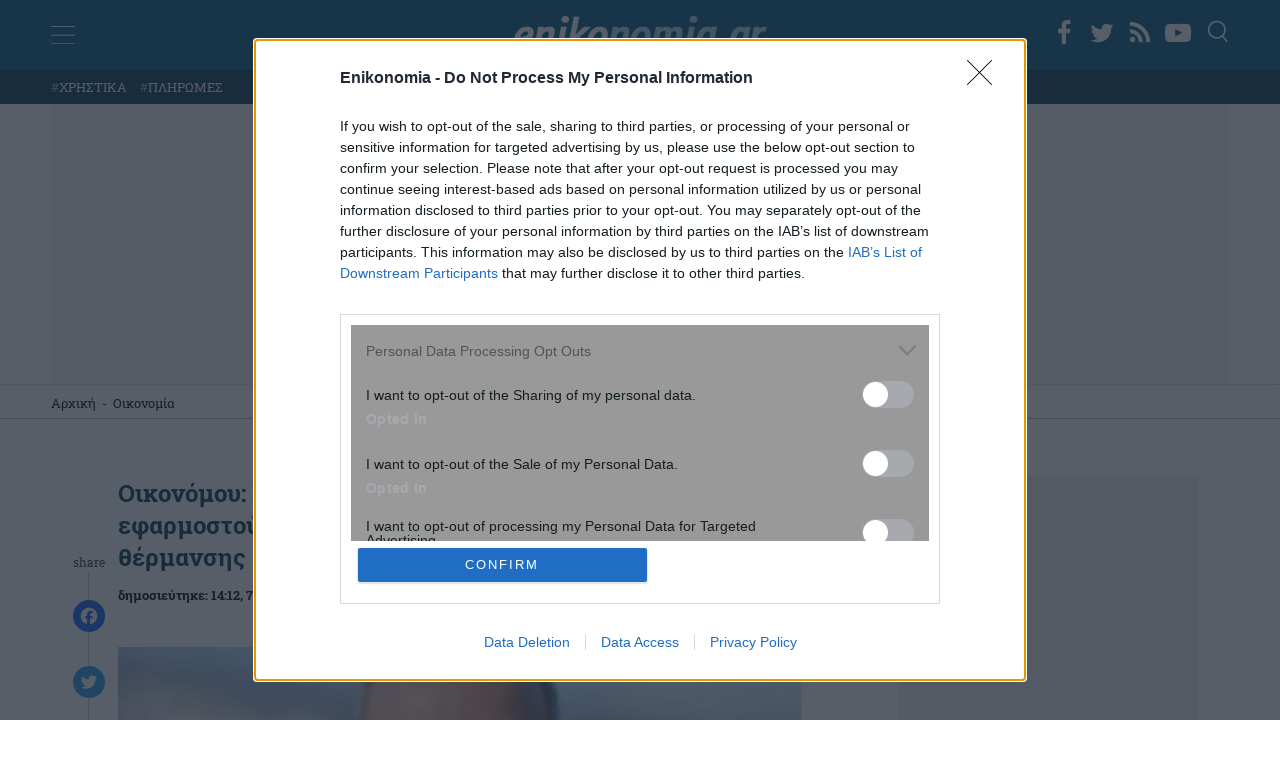

--- FILE ---
content_type: text/html; charset=utf-8
request_url: https://www.google.com/recaptcha/api2/anchor?ar=1&k=6Lfzf6AfAAAAAHcugo_KR4moG_GgWYemc4uYhUki&co=aHR0cHM6Ly93d3cuZW5pa29ub21pYS5ncjo0NDM.&hl=en&v=PoyoqOPhxBO7pBk68S4YbpHZ&size=invisible&anchor-ms=20000&execute-ms=30000&cb=8c0clibgrddx
body_size: 49039
content:
<!DOCTYPE HTML><html dir="ltr" lang="en"><head><meta http-equiv="Content-Type" content="text/html; charset=UTF-8">
<meta http-equiv="X-UA-Compatible" content="IE=edge">
<title>reCAPTCHA</title>
<style type="text/css">
/* cyrillic-ext */
@font-face {
  font-family: 'Roboto';
  font-style: normal;
  font-weight: 400;
  font-stretch: 100%;
  src: url(//fonts.gstatic.com/s/roboto/v48/KFO7CnqEu92Fr1ME7kSn66aGLdTylUAMa3GUBHMdazTgWw.woff2) format('woff2');
  unicode-range: U+0460-052F, U+1C80-1C8A, U+20B4, U+2DE0-2DFF, U+A640-A69F, U+FE2E-FE2F;
}
/* cyrillic */
@font-face {
  font-family: 'Roboto';
  font-style: normal;
  font-weight: 400;
  font-stretch: 100%;
  src: url(//fonts.gstatic.com/s/roboto/v48/KFO7CnqEu92Fr1ME7kSn66aGLdTylUAMa3iUBHMdazTgWw.woff2) format('woff2');
  unicode-range: U+0301, U+0400-045F, U+0490-0491, U+04B0-04B1, U+2116;
}
/* greek-ext */
@font-face {
  font-family: 'Roboto';
  font-style: normal;
  font-weight: 400;
  font-stretch: 100%;
  src: url(//fonts.gstatic.com/s/roboto/v48/KFO7CnqEu92Fr1ME7kSn66aGLdTylUAMa3CUBHMdazTgWw.woff2) format('woff2');
  unicode-range: U+1F00-1FFF;
}
/* greek */
@font-face {
  font-family: 'Roboto';
  font-style: normal;
  font-weight: 400;
  font-stretch: 100%;
  src: url(//fonts.gstatic.com/s/roboto/v48/KFO7CnqEu92Fr1ME7kSn66aGLdTylUAMa3-UBHMdazTgWw.woff2) format('woff2');
  unicode-range: U+0370-0377, U+037A-037F, U+0384-038A, U+038C, U+038E-03A1, U+03A3-03FF;
}
/* math */
@font-face {
  font-family: 'Roboto';
  font-style: normal;
  font-weight: 400;
  font-stretch: 100%;
  src: url(//fonts.gstatic.com/s/roboto/v48/KFO7CnqEu92Fr1ME7kSn66aGLdTylUAMawCUBHMdazTgWw.woff2) format('woff2');
  unicode-range: U+0302-0303, U+0305, U+0307-0308, U+0310, U+0312, U+0315, U+031A, U+0326-0327, U+032C, U+032F-0330, U+0332-0333, U+0338, U+033A, U+0346, U+034D, U+0391-03A1, U+03A3-03A9, U+03B1-03C9, U+03D1, U+03D5-03D6, U+03F0-03F1, U+03F4-03F5, U+2016-2017, U+2034-2038, U+203C, U+2040, U+2043, U+2047, U+2050, U+2057, U+205F, U+2070-2071, U+2074-208E, U+2090-209C, U+20D0-20DC, U+20E1, U+20E5-20EF, U+2100-2112, U+2114-2115, U+2117-2121, U+2123-214F, U+2190, U+2192, U+2194-21AE, U+21B0-21E5, U+21F1-21F2, U+21F4-2211, U+2213-2214, U+2216-22FF, U+2308-230B, U+2310, U+2319, U+231C-2321, U+2336-237A, U+237C, U+2395, U+239B-23B7, U+23D0, U+23DC-23E1, U+2474-2475, U+25AF, U+25B3, U+25B7, U+25BD, U+25C1, U+25CA, U+25CC, U+25FB, U+266D-266F, U+27C0-27FF, U+2900-2AFF, U+2B0E-2B11, U+2B30-2B4C, U+2BFE, U+3030, U+FF5B, U+FF5D, U+1D400-1D7FF, U+1EE00-1EEFF;
}
/* symbols */
@font-face {
  font-family: 'Roboto';
  font-style: normal;
  font-weight: 400;
  font-stretch: 100%;
  src: url(//fonts.gstatic.com/s/roboto/v48/KFO7CnqEu92Fr1ME7kSn66aGLdTylUAMaxKUBHMdazTgWw.woff2) format('woff2');
  unicode-range: U+0001-000C, U+000E-001F, U+007F-009F, U+20DD-20E0, U+20E2-20E4, U+2150-218F, U+2190, U+2192, U+2194-2199, U+21AF, U+21E6-21F0, U+21F3, U+2218-2219, U+2299, U+22C4-22C6, U+2300-243F, U+2440-244A, U+2460-24FF, U+25A0-27BF, U+2800-28FF, U+2921-2922, U+2981, U+29BF, U+29EB, U+2B00-2BFF, U+4DC0-4DFF, U+FFF9-FFFB, U+10140-1018E, U+10190-1019C, U+101A0, U+101D0-101FD, U+102E0-102FB, U+10E60-10E7E, U+1D2C0-1D2D3, U+1D2E0-1D37F, U+1F000-1F0FF, U+1F100-1F1AD, U+1F1E6-1F1FF, U+1F30D-1F30F, U+1F315, U+1F31C, U+1F31E, U+1F320-1F32C, U+1F336, U+1F378, U+1F37D, U+1F382, U+1F393-1F39F, U+1F3A7-1F3A8, U+1F3AC-1F3AF, U+1F3C2, U+1F3C4-1F3C6, U+1F3CA-1F3CE, U+1F3D4-1F3E0, U+1F3ED, U+1F3F1-1F3F3, U+1F3F5-1F3F7, U+1F408, U+1F415, U+1F41F, U+1F426, U+1F43F, U+1F441-1F442, U+1F444, U+1F446-1F449, U+1F44C-1F44E, U+1F453, U+1F46A, U+1F47D, U+1F4A3, U+1F4B0, U+1F4B3, U+1F4B9, U+1F4BB, U+1F4BF, U+1F4C8-1F4CB, U+1F4D6, U+1F4DA, U+1F4DF, U+1F4E3-1F4E6, U+1F4EA-1F4ED, U+1F4F7, U+1F4F9-1F4FB, U+1F4FD-1F4FE, U+1F503, U+1F507-1F50B, U+1F50D, U+1F512-1F513, U+1F53E-1F54A, U+1F54F-1F5FA, U+1F610, U+1F650-1F67F, U+1F687, U+1F68D, U+1F691, U+1F694, U+1F698, U+1F6AD, U+1F6B2, U+1F6B9-1F6BA, U+1F6BC, U+1F6C6-1F6CF, U+1F6D3-1F6D7, U+1F6E0-1F6EA, U+1F6F0-1F6F3, U+1F6F7-1F6FC, U+1F700-1F7FF, U+1F800-1F80B, U+1F810-1F847, U+1F850-1F859, U+1F860-1F887, U+1F890-1F8AD, U+1F8B0-1F8BB, U+1F8C0-1F8C1, U+1F900-1F90B, U+1F93B, U+1F946, U+1F984, U+1F996, U+1F9E9, U+1FA00-1FA6F, U+1FA70-1FA7C, U+1FA80-1FA89, U+1FA8F-1FAC6, U+1FACE-1FADC, U+1FADF-1FAE9, U+1FAF0-1FAF8, U+1FB00-1FBFF;
}
/* vietnamese */
@font-face {
  font-family: 'Roboto';
  font-style: normal;
  font-weight: 400;
  font-stretch: 100%;
  src: url(//fonts.gstatic.com/s/roboto/v48/KFO7CnqEu92Fr1ME7kSn66aGLdTylUAMa3OUBHMdazTgWw.woff2) format('woff2');
  unicode-range: U+0102-0103, U+0110-0111, U+0128-0129, U+0168-0169, U+01A0-01A1, U+01AF-01B0, U+0300-0301, U+0303-0304, U+0308-0309, U+0323, U+0329, U+1EA0-1EF9, U+20AB;
}
/* latin-ext */
@font-face {
  font-family: 'Roboto';
  font-style: normal;
  font-weight: 400;
  font-stretch: 100%;
  src: url(//fonts.gstatic.com/s/roboto/v48/KFO7CnqEu92Fr1ME7kSn66aGLdTylUAMa3KUBHMdazTgWw.woff2) format('woff2');
  unicode-range: U+0100-02BA, U+02BD-02C5, U+02C7-02CC, U+02CE-02D7, U+02DD-02FF, U+0304, U+0308, U+0329, U+1D00-1DBF, U+1E00-1E9F, U+1EF2-1EFF, U+2020, U+20A0-20AB, U+20AD-20C0, U+2113, U+2C60-2C7F, U+A720-A7FF;
}
/* latin */
@font-face {
  font-family: 'Roboto';
  font-style: normal;
  font-weight: 400;
  font-stretch: 100%;
  src: url(//fonts.gstatic.com/s/roboto/v48/KFO7CnqEu92Fr1ME7kSn66aGLdTylUAMa3yUBHMdazQ.woff2) format('woff2');
  unicode-range: U+0000-00FF, U+0131, U+0152-0153, U+02BB-02BC, U+02C6, U+02DA, U+02DC, U+0304, U+0308, U+0329, U+2000-206F, U+20AC, U+2122, U+2191, U+2193, U+2212, U+2215, U+FEFF, U+FFFD;
}
/* cyrillic-ext */
@font-face {
  font-family: 'Roboto';
  font-style: normal;
  font-weight: 500;
  font-stretch: 100%;
  src: url(//fonts.gstatic.com/s/roboto/v48/KFO7CnqEu92Fr1ME7kSn66aGLdTylUAMa3GUBHMdazTgWw.woff2) format('woff2');
  unicode-range: U+0460-052F, U+1C80-1C8A, U+20B4, U+2DE0-2DFF, U+A640-A69F, U+FE2E-FE2F;
}
/* cyrillic */
@font-face {
  font-family: 'Roboto';
  font-style: normal;
  font-weight: 500;
  font-stretch: 100%;
  src: url(//fonts.gstatic.com/s/roboto/v48/KFO7CnqEu92Fr1ME7kSn66aGLdTylUAMa3iUBHMdazTgWw.woff2) format('woff2');
  unicode-range: U+0301, U+0400-045F, U+0490-0491, U+04B0-04B1, U+2116;
}
/* greek-ext */
@font-face {
  font-family: 'Roboto';
  font-style: normal;
  font-weight: 500;
  font-stretch: 100%;
  src: url(//fonts.gstatic.com/s/roboto/v48/KFO7CnqEu92Fr1ME7kSn66aGLdTylUAMa3CUBHMdazTgWw.woff2) format('woff2');
  unicode-range: U+1F00-1FFF;
}
/* greek */
@font-face {
  font-family: 'Roboto';
  font-style: normal;
  font-weight: 500;
  font-stretch: 100%;
  src: url(//fonts.gstatic.com/s/roboto/v48/KFO7CnqEu92Fr1ME7kSn66aGLdTylUAMa3-UBHMdazTgWw.woff2) format('woff2');
  unicode-range: U+0370-0377, U+037A-037F, U+0384-038A, U+038C, U+038E-03A1, U+03A3-03FF;
}
/* math */
@font-face {
  font-family: 'Roboto';
  font-style: normal;
  font-weight: 500;
  font-stretch: 100%;
  src: url(//fonts.gstatic.com/s/roboto/v48/KFO7CnqEu92Fr1ME7kSn66aGLdTylUAMawCUBHMdazTgWw.woff2) format('woff2');
  unicode-range: U+0302-0303, U+0305, U+0307-0308, U+0310, U+0312, U+0315, U+031A, U+0326-0327, U+032C, U+032F-0330, U+0332-0333, U+0338, U+033A, U+0346, U+034D, U+0391-03A1, U+03A3-03A9, U+03B1-03C9, U+03D1, U+03D5-03D6, U+03F0-03F1, U+03F4-03F5, U+2016-2017, U+2034-2038, U+203C, U+2040, U+2043, U+2047, U+2050, U+2057, U+205F, U+2070-2071, U+2074-208E, U+2090-209C, U+20D0-20DC, U+20E1, U+20E5-20EF, U+2100-2112, U+2114-2115, U+2117-2121, U+2123-214F, U+2190, U+2192, U+2194-21AE, U+21B0-21E5, U+21F1-21F2, U+21F4-2211, U+2213-2214, U+2216-22FF, U+2308-230B, U+2310, U+2319, U+231C-2321, U+2336-237A, U+237C, U+2395, U+239B-23B7, U+23D0, U+23DC-23E1, U+2474-2475, U+25AF, U+25B3, U+25B7, U+25BD, U+25C1, U+25CA, U+25CC, U+25FB, U+266D-266F, U+27C0-27FF, U+2900-2AFF, U+2B0E-2B11, U+2B30-2B4C, U+2BFE, U+3030, U+FF5B, U+FF5D, U+1D400-1D7FF, U+1EE00-1EEFF;
}
/* symbols */
@font-face {
  font-family: 'Roboto';
  font-style: normal;
  font-weight: 500;
  font-stretch: 100%;
  src: url(//fonts.gstatic.com/s/roboto/v48/KFO7CnqEu92Fr1ME7kSn66aGLdTylUAMaxKUBHMdazTgWw.woff2) format('woff2');
  unicode-range: U+0001-000C, U+000E-001F, U+007F-009F, U+20DD-20E0, U+20E2-20E4, U+2150-218F, U+2190, U+2192, U+2194-2199, U+21AF, U+21E6-21F0, U+21F3, U+2218-2219, U+2299, U+22C4-22C6, U+2300-243F, U+2440-244A, U+2460-24FF, U+25A0-27BF, U+2800-28FF, U+2921-2922, U+2981, U+29BF, U+29EB, U+2B00-2BFF, U+4DC0-4DFF, U+FFF9-FFFB, U+10140-1018E, U+10190-1019C, U+101A0, U+101D0-101FD, U+102E0-102FB, U+10E60-10E7E, U+1D2C0-1D2D3, U+1D2E0-1D37F, U+1F000-1F0FF, U+1F100-1F1AD, U+1F1E6-1F1FF, U+1F30D-1F30F, U+1F315, U+1F31C, U+1F31E, U+1F320-1F32C, U+1F336, U+1F378, U+1F37D, U+1F382, U+1F393-1F39F, U+1F3A7-1F3A8, U+1F3AC-1F3AF, U+1F3C2, U+1F3C4-1F3C6, U+1F3CA-1F3CE, U+1F3D4-1F3E0, U+1F3ED, U+1F3F1-1F3F3, U+1F3F5-1F3F7, U+1F408, U+1F415, U+1F41F, U+1F426, U+1F43F, U+1F441-1F442, U+1F444, U+1F446-1F449, U+1F44C-1F44E, U+1F453, U+1F46A, U+1F47D, U+1F4A3, U+1F4B0, U+1F4B3, U+1F4B9, U+1F4BB, U+1F4BF, U+1F4C8-1F4CB, U+1F4D6, U+1F4DA, U+1F4DF, U+1F4E3-1F4E6, U+1F4EA-1F4ED, U+1F4F7, U+1F4F9-1F4FB, U+1F4FD-1F4FE, U+1F503, U+1F507-1F50B, U+1F50D, U+1F512-1F513, U+1F53E-1F54A, U+1F54F-1F5FA, U+1F610, U+1F650-1F67F, U+1F687, U+1F68D, U+1F691, U+1F694, U+1F698, U+1F6AD, U+1F6B2, U+1F6B9-1F6BA, U+1F6BC, U+1F6C6-1F6CF, U+1F6D3-1F6D7, U+1F6E0-1F6EA, U+1F6F0-1F6F3, U+1F6F7-1F6FC, U+1F700-1F7FF, U+1F800-1F80B, U+1F810-1F847, U+1F850-1F859, U+1F860-1F887, U+1F890-1F8AD, U+1F8B0-1F8BB, U+1F8C0-1F8C1, U+1F900-1F90B, U+1F93B, U+1F946, U+1F984, U+1F996, U+1F9E9, U+1FA00-1FA6F, U+1FA70-1FA7C, U+1FA80-1FA89, U+1FA8F-1FAC6, U+1FACE-1FADC, U+1FADF-1FAE9, U+1FAF0-1FAF8, U+1FB00-1FBFF;
}
/* vietnamese */
@font-face {
  font-family: 'Roboto';
  font-style: normal;
  font-weight: 500;
  font-stretch: 100%;
  src: url(//fonts.gstatic.com/s/roboto/v48/KFO7CnqEu92Fr1ME7kSn66aGLdTylUAMa3OUBHMdazTgWw.woff2) format('woff2');
  unicode-range: U+0102-0103, U+0110-0111, U+0128-0129, U+0168-0169, U+01A0-01A1, U+01AF-01B0, U+0300-0301, U+0303-0304, U+0308-0309, U+0323, U+0329, U+1EA0-1EF9, U+20AB;
}
/* latin-ext */
@font-face {
  font-family: 'Roboto';
  font-style: normal;
  font-weight: 500;
  font-stretch: 100%;
  src: url(//fonts.gstatic.com/s/roboto/v48/KFO7CnqEu92Fr1ME7kSn66aGLdTylUAMa3KUBHMdazTgWw.woff2) format('woff2');
  unicode-range: U+0100-02BA, U+02BD-02C5, U+02C7-02CC, U+02CE-02D7, U+02DD-02FF, U+0304, U+0308, U+0329, U+1D00-1DBF, U+1E00-1E9F, U+1EF2-1EFF, U+2020, U+20A0-20AB, U+20AD-20C0, U+2113, U+2C60-2C7F, U+A720-A7FF;
}
/* latin */
@font-face {
  font-family: 'Roboto';
  font-style: normal;
  font-weight: 500;
  font-stretch: 100%;
  src: url(//fonts.gstatic.com/s/roboto/v48/KFO7CnqEu92Fr1ME7kSn66aGLdTylUAMa3yUBHMdazQ.woff2) format('woff2');
  unicode-range: U+0000-00FF, U+0131, U+0152-0153, U+02BB-02BC, U+02C6, U+02DA, U+02DC, U+0304, U+0308, U+0329, U+2000-206F, U+20AC, U+2122, U+2191, U+2193, U+2212, U+2215, U+FEFF, U+FFFD;
}
/* cyrillic-ext */
@font-face {
  font-family: 'Roboto';
  font-style: normal;
  font-weight: 900;
  font-stretch: 100%;
  src: url(//fonts.gstatic.com/s/roboto/v48/KFO7CnqEu92Fr1ME7kSn66aGLdTylUAMa3GUBHMdazTgWw.woff2) format('woff2');
  unicode-range: U+0460-052F, U+1C80-1C8A, U+20B4, U+2DE0-2DFF, U+A640-A69F, U+FE2E-FE2F;
}
/* cyrillic */
@font-face {
  font-family: 'Roboto';
  font-style: normal;
  font-weight: 900;
  font-stretch: 100%;
  src: url(//fonts.gstatic.com/s/roboto/v48/KFO7CnqEu92Fr1ME7kSn66aGLdTylUAMa3iUBHMdazTgWw.woff2) format('woff2');
  unicode-range: U+0301, U+0400-045F, U+0490-0491, U+04B0-04B1, U+2116;
}
/* greek-ext */
@font-face {
  font-family: 'Roboto';
  font-style: normal;
  font-weight: 900;
  font-stretch: 100%;
  src: url(//fonts.gstatic.com/s/roboto/v48/KFO7CnqEu92Fr1ME7kSn66aGLdTylUAMa3CUBHMdazTgWw.woff2) format('woff2');
  unicode-range: U+1F00-1FFF;
}
/* greek */
@font-face {
  font-family: 'Roboto';
  font-style: normal;
  font-weight: 900;
  font-stretch: 100%;
  src: url(//fonts.gstatic.com/s/roboto/v48/KFO7CnqEu92Fr1ME7kSn66aGLdTylUAMa3-UBHMdazTgWw.woff2) format('woff2');
  unicode-range: U+0370-0377, U+037A-037F, U+0384-038A, U+038C, U+038E-03A1, U+03A3-03FF;
}
/* math */
@font-face {
  font-family: 'Roboto';
  font-style: normal;
  font-weight: 900;
  font-stretch: 100%;
  src: url(//fonts.gstatic.com/s/roboto/v48/KFO7CnqEu92Fr1ME7kSn66aGLdTylUAMawCUBHMdazTgWw.woff2) format('woff2');
  unicode-range: U+0302-0303, U+0305, U+0307-0308, U+0310, U+0312, U+0315, U+031A, U+0326-0327, U+032C, U+032F-0330, U+0332-0333, U+0338, U+033A, U+0346, U+034D, U+0391-03A1, U+03A3-03A9, U+03B1-03C9, U+03D1, U+03D5-03D6, U+03F0-03F1, U+03F4-03F5, U+2016-2017, U+2034-2038, U+203C, U+2040, U+2043, U+2047, U+2050, U+2057, U+205F, U+2070-2071, U+2074-208E, U+2090-209C, U+20D0-20DC, U+20E1, U+20E5-20EF, U+2100-2112, U+2114-2115, U+2117-2121, U+2123-214F, U+2190, U+2192, U+2194-21AE, U+21B0-21E5, U+21F1-21F2, U+21F4-2211, U+2213-2214, U+2216-22FF, U+2308-230B, U+2310, U+2319, U+231C-2321, U+2336-237A, U+237C, U+2395, U+239B-23B7, U+23D0, U+23DC-23E1, U+2474-2475, U+25AF, U+25B3, U+25B7, U+25BD, U+25C1, U+25CA, U+25CC, U+25FB, U+266D-266F, U+27C0-27FF, U+2900-2AFF, U+2B0E-2B11, U+2B30-2B4C, U+2BFE, U+3030, U+FF5B, U+FF5D, U+1D400-1D7FF, U+1EE00-1EEFF;
}
/* symbols */
@font-face {
  font-family: 'Roboto';
  font-style: normal;
  font-weight: 900;
  font-stretch: 100%;
  src: url(//fonts.gstatic.com/s/roboto/v48/KFO7CnqEu92Fr1ME7kSn66aGLdTylUAMaxKUBHMdazTgWw.woff2) format('woff2');
  unicode-range: U+0001-000C, U+000E-001F, U+007F-009F, U+20DD-20E0, U+20E2-20E4, U+2150-218F, U+2190, U+2192, U+2194-2199, U+21AF, U+21E6-21F0, U+21F3, U+2218-2219, U+2299, U+22C4-22C6, U+2300-243F, U+2440-244A, U+2460-24FF, U+25A0-27BF, U+2800-28FF, U+2921-2922, U+2981, U+29BF, U+29EB, U+2B00-2BFF, U+4DC0-4DFF, U+FFF9-FFFB, U+10140-1018E, U+10190-1019C, U+101A0, U+101D0-101FD, U+102E0-102FB, U+10E60-10E7E, U+1D2C0-1D2D3, U+1D2E0-1D37F, U+1F000-1F0FF, U+1F100-1F1AD, U+1F1E6-1F1FF, U+1F30D-1F30F, U+1F315, U+1F31C, U+1F31E, U+1F320-1F32C, U+1F336, U+1F378, U+1F37D, U+1F382, U+1F393-1F39F, U+1F3A7-1F3A8, U+1F3AC-1F3AF, U+1F3C2, U+1F3C4-1F3C6, U+1F3CA-1F3CE, U+1F3D4-1F3E0, U+1F3ED, U+1F3F1-1F3F3, U+1F3F5-1F3F7, U+1F408, U+1F415, U+1F41F, U+1F426, U+1F43F, U+1F441-1F442, U+1F444, U+1F446-1F449, U+1F44C-1F44E, U+1F453, U+1F46A, U+1F47D, U+1F4A3, U+1F4B0, U+1F4B3, U+1F4B9, U+1F4BB, U+1F4BF, U+1F4C8-1F4CB, U+1F4D6, U+1F4DA, U+1F4DF, U+1F4E3-1F4E6, U+1F4EA-1F4ED, U+1F4F7, U+1F4F9-1F4FB, U+1F4FD-1F4FE, U+1F503, U+1F507-1F50B, U+1F50D, U+1F512-1F513, U+1F53E-1F54A, U+1F54F-1F5FA, U+1F610, U+1F650-1F67F, U+1F687, U+1F68D, U+1F691, U+1F694, U+1F698, U+1F6AD, U+1F6B2, U+1F6B9-1F6BA, U+1F6BC, U+1F6C6-1F6CF, U+1F6D3-1F6D7, U+1F6E0-1F6EA, U+1F6F0-1F6F3, U+1F6F7-1F6FC, U+1F700-1F7FF, U+1F800-1F80B, U+1F810-1F847, U+1F850-1F859, U+1F860-1F887, U+1F890-1F8AD, U+1F8B0-1F8BB, U+1F8C0-1F8C1, U+1F900-1F90B, U+1F93B, U+1F946, U+1F984, U+1F996, U+1F9E9, U+1FA00-1FA6F, U+1FA70-1FA7C, U+1FA80-1FA89, U+1FA8F-1FAC6, U+1FACE-1FADC, U+1FADF-1FAE9, U+1FAF0-1FAF8, U+1FB00-1FBFF;
}
/* vietnamese */
@font-face {
  font-family: 'Roboto';
  font-style: normal;
  font-weight: 900;
  font-stretch: 100%;
  src: url(//fonts.gstatic.com/s/roboto/v48/KFO7CnqEu92Fr1ME7kSn66aGLdTylUAMa3OUBHMdazTgWw.woff2) format('woff2');
  unicode-range: U+0102-0103, U+0110-0111, U+0128-0129, U+0168-0169, U+01A0-01A1, U+01AF-01B0, U+0300-0301, U+0303-0304, U+0308-0309, U+0323, U+0329, U+1EA0-1EF9, U+20AB;
}
/* latin-ext */
@font-face {
  font-family: 'Roboto';
  font-style: normal;
  font-weight: 900;
  font-stretch: 100%;
  src: url(//fonts.gstatic.com/s/roboto/v48/KFO7CnqEu92Fr1ME7kSn66aGLdTylUAMa3KUBHMdazTgWw.woff2) format('woff2');
  unicode-range: U+0100-02BA, U+02BD-02C5, U+02C7-02CC, U+02CE-02D7, U+02DD-02FF, U+0304, U+0308, U+0329, U+1D00-1DBF, U+1E00-1E9F, U+1EF2-1EFF, U+2020, U+20A0-20AB, U+20AD-20C0, U+2113, U+2C60-2C7F, U+A720-A7FF;
}
/* latin */
@font-face {
  font-family: 'Roboto';
  font-style: normal;
  font-weight: 900;
  font-stretch: 100%;
  src: url(//fonts.gstatic.com/s/roboto/v48/KFO7CnqEu92Fr1ME7kSn66aGLdTylUAMa3yUBHMdazQ.woff2) format('woff2');
  unicode-range: U+0000-00FF, U+0131, U+0152-0153, U+02BB-02BC, U+02C6, U+02DA, U+02DC, U+0304, U+0308, U+0329, U+2000-206F, U+20AC, U+2122, U+2191, U+2193, U+2212, U+2215, U+FEFF, U+FFFD;
}

</style>
<link rel="stylesheet" type="text/css" href="https://www.gstatic.com/recaptcha/releases/PoyoqOPhxBO7pBk68S4YbpHZ/styles__ltr.css">
<script nonce="7FPm334dz5Rg-HFOhT6oAw" type="text/javascript">window['__recaptcha_api'] = 'https://www.google.com/recaptcha/api2/';</script>
<script type="text/javascript" src="https://www.gstatic.com/recaptcha/releases/PoyoqOPhxBO7pBk68S4YbpHZ/recaptcha__en.js" nonce="7FPm334dz5Rg-HFOhT6oAw">
      
    </script></head>
<body><div id="rc-anchor-alert" class="rc-anchor-alert"></div>
<input type="hidden" id="recaptcha-token" value="[base64]">
<script type="text/javascript" nonce="7FPm334dz5Rg-HFOhT6oAw">
      recaptcha.anchor.Main.init("[\x22ainput\x22,[\x22bgdata\x22,\x22\x22,\[base64]/[base64]/bmV3IFpbdF0obVswXSk6Sz09Mj9uZXcgWlt0XShtWzBdLG1bMV0pOks9PTM/bmV3IFpbdF0obVswXSxtWzFdLG1bMl0pOks9PTQ/[base64]/[base64]/[base64]/[base64]/[base64]/[base64]/[base64]/[base64]/[base64]/[base64]/[base64]/[base64]/[base64]/[base64]\\u003d\\u003d\x22,\[base64]\x22,\x22bVtVw74Rwow6wr7CjMKow7fDlWJgw7EKw6/Dhh07ccOVwpx/V8KfIkbCghrDsEozUMKfTV7CmxJkO8K3OsKNw77CgQTDqEAHwqEEwrN7w7Nkw5LDjMO1w6/DkcKvfBfDpCA2U2prFxI2wqpfwokewr1Gw5tdFB7CtjjCj8K0wos/w6Niw4fCrX4Aw4bCiCPDm8Kaw6PCrkrDqR7CksOdFQ9XM8OHw615wqjCtcObwrstwrZAw4sxSMOnwqXDq8KAK1DCkMOnwpQfw5rDmRIsw6rDn8KKMkQzUBPCsDNFcMOFW0TDrMKQwqzCrQXCm8OYw7PCvcKowpIpbsKUZ8KpEcOZwqrDn1J2wpRrwp/Ct2kFKMKaZ8K3fCjCsFAjJsKVwq7DvMOrHg8WPU3Cl3/CvnbCul4kO8OafMOlV2TCqGTDqQXDjWHDmMORZcOCwqLCscOXwrV4ATzDj8OSKsO1wpHCs8KCOMK/RQhteEDDj8OZD8O/C1Yyw7xCw5vDtToOw4vDlsK+woguw5oga34pDj5awpphwrHClWU7fcKjw6rCrREZPArDsxZPAMKqfcOJfwHDscOGwpAeO8KVLiRnw7Ezw57Dt8OKBQLDu1fDjcKrC3gAw7PCn8Kfw5vCmsOKwqXCv1g8wq/CizjCu8OXFEdjXSkBwpzCicOkw7bChcKCw4EPYR5zcEUWwpPCsWHDtlrCl8OEw4vDlsKmZWjDklPCiMOUw4rDq8KewoEqMQXClhofGiDCv8O/InvCk1nCq8OBwr3ChXMjeRNSw77DoUrCiAhHF29mw5TDiS1/[base64]/w6ZYwrJGFsKCIMKtw7/CgwXCmsKtE8O2YEnDscOuVMKUKMOOw4dqwo/CgMO8cwgoS8OudxEmw41+w4RdczYNQMOsUxNScsKTNxjDqm7Cg8KMw553w73CpsKvw4PCmsKCQm4jwohsd8KnPS3DhsKLwotgYwtawq3CpjPDpigUIcO6wolPwq1BesK/TMOcwqHDh0c9XTleWHzDh1DCnXbCgcONwrXDg8KKFcK5K01EworDljomOMKsw7bChm8QNUvCjR5swq1DCMKrCgnDn8OoA8KPUyV0XjcGMsOSGTPCncOHw6k/[base64]/[base64]/[base64]/DjxnCkEjCtcKuwrBfXcO7wqjCmMKwUcKSwoZGw6jCuU/[base64]/w6DDs2zCjhMHFQbDr1hORxZ2JMOcUcO0w7c7wrtUw4LDsgk4w48swrzDvFXCi8KywrDDn8O/LMOCw4JuwoZJHWpLMsORw4Q6w4rDi8OqwpzCo17Di8OTEREtSsK2CBJpSyYAeyfDtgEVw7PCv3guKcKqK8O5w6jCv3HCmEYWwocRT8OFNABbwphFMHTDvsKCw4hEwrRXV0vDnUokScKQw7VaCsOxJGzCmcKCwrnDhg/DscOkwql+w5dgesOnQ8Kvw6bDnsKbXzTCm8O4w4HCrcOMHhvCh3/DkRBywpwSwr/CgMOTSUXDuCLCn8OTBRPChsONwrpRBsOxw7YKw6U9ND8Nf8KKI0zCrMOfw4lww6/CisKjw74xLj/Ds03CmRZYw4YVwoU2Dy4Yw7Rrfx3DvwMgw7XDqsKrfi4OwpBYw4EAworDkjXCogDCp8Otw5/DocK8CiFKT8Kxwp/DuATDkAYjDcOeN8Ouw5EnJsOrwrXCgMKIwoDDnMOXDxNUYTXDm3nCmcOywpvCpyA6w7nDn8OuL3vCpMKVc8OLF8O4wo3DrAXCnQxIbHvCiGgFwpLCmHBidcK1ScKla2PDrXfCiGA3fMO3BsOHw43CnWU0w7fCscKiw79cJwHCmWNgBSXDmD8SwrfDlFfCq0/CtCx0woYTwq/CpT9hPU4qcMKsJV4yasOxwq4Gwrklw4E4wp0fMhPDvh1qC8OldcKTw4HDtMOIw6TCk0gkEcOaw7AsEsO7F0I1dH0UwqdHwrhQwr/DqMKvEMKcw7vDhcO/aDE8CHTCu8OVwrwow5dmwp3DvBvCmcKQwodYwrDCvQHCr8OgD0w2fiDDg8OnQnZNwqzDjFHCh8O8w443bkQ6w7NmBcKCGcOCwqlYw5oyFcK5w7nChsOkIcKcwq5uFgTDtC9AH8KDfh7CuiMAwp/CjWQsw7VbY8ONalvCrzvDqsOYan3Co0w6w6lNV8O8K8Orc3IMEk/CkUPCtcK7bELCpG3DpEpbBsOuw7BYw5bDlcKydS1pJ2ATFcOOw6zDq8OVwrTDlU5aw5NEQ1DCrMOoIX3DhcOvwoJTBMOjwqvCqjACR8KnPlfDrQ7CscOIV3Riw45/TkHCpAQswqfCiwPDh2IHw5x9w5jDgHkrJ8OqQcKrwqUzwogbwokdw4bDjMKewq3DgzjDjcOCUA/DjsOND8Kxc0zDtDEOwpQAAsKHw6DCn8ONw7tOwqttwrgpbTHCtWbChS8jw5PDn8OpTcOJJAkKwr59wpjCuMKzw7PCn8O5wr3DgMOvwrtSwpc6DDt0wo5obMKTw6rCrQ1nFUMnXcO/wp7DjcOzPRLDtm7DpCpFAMKDw4/DtsKAwp3Cj1gzworCisOqasKiw7QyGDbCsMOrRywfwq7DiBDDtBJPwqNLNlMHaEnDmyfCq8KFAi3DssKVwp8UR8OKw73ChsOEwoXDncK3wovChzHCglvDgsK7dF/DssKdchbDvMOOwoDCk2PDhcKJGSPCrcKOO8KbwpfChQDDhhoHw4gDKnnCl8OLCcO+UMOwQsO0eMKOwqkVcVXChwTDq8KHOsKJw7LDrVHCoTA/wrzCmMOSw4PDtMK6PG7DmMK3w68MHgPCrsKOPHREQG7CnMK/[base64]/Dv8OPA8KUSsK4wr/Cq8KnwonDiMKfCMKKw4YMwqtoJ8KKwrDCr8Kvw5/DscOawoXCgy9iw4/[base64]/Di3BDN8OOecKwwopGdV4IK0nCjD8ZwprDnk3Dg8KBLWHDk8OPC8OAw7XDi8OGKcKWGMO1NVTCtsOHPCRow74DesOVJMOLwpTChR4NJg/DjQkNwpJBwoMBPgAJMsK2QsKuwpwrw4kow6x6fcK/wrd5w4VNQMKWVsKOwpUyw5nCpcOtPipbGCjCv8Otwo/DoMOTw6LDg8K0wpN4I1TDoMOvfsOLwrDChS5IXsKOw4hAfW7CuMOgwpnDmSTDscKMLCrDiFPDt2R2VcOnBQDDl8OVw78UwqzDkX4/[base64]/CtMOgw5TCsMObw6jCqMOnS8KPWsOyw6bCm07Ct8K7wr1OwrTCpCddw4XDmMK3HiEiwofCqjPDlV/[base64]/Dn3AswroCCsKFwr9TKcKjSsOzw5zDg8KxJy/CtcKsw7FAwq1Tw57CoXEaW0HCqsKAw7HDhUpbTcOyw5DCoMKlWBnDhsOFw4VvQ8O0w5spNMKSw5gvHsKRdR7CtMKcK8OaL3jDumciwosEQl/[base64]/DgsKLZsOMcsOmAmVIOsKCQRkoDAjCsXFzw4RWAwh5F8Oww4XDhW/Dh3fDlMO9KsOjSsOAw6TCssKewqfCrg4ew7pHw7M0VWocwqLDgsOvOFMDU8OswoRHc8KCwqHCi3PDtMKGCcKDXcKcTMKpfMOGw4VBwowOw5cNw7BZw607dWLDmi/DlS1ew4gFwo0eACfDicKbwqbCjsKhSXrDr1jDl8Knwr3DqSBbw67CmsOmF8OJG8O8w6nCuzBVwpXDu1TDlMOywrnDjsO7KMOsYVgjwoPDh31SwodKwrdmHzFANiDCk8Oww7VQFAZJw73DuxfDlBXCkjM8ERZdCSFSw5NMw6PDqcOiwp/Cl8OoVsKgw6ZGw7tewq9CwqbDqsOsw4/[base64]/Dl8O/AMKKwo7DhnDCiMOECsOtw5REw78Mw48pQUVxYCXCoDZoTMKTwrFRWDHDi8OtIndHw7EgVMOJD8OyXyM/w45hIsODw6jCm8KdczHCnsOBE2oYw44ufSRfXsKFwonCtldeH8ORw6/[base64]/CqAgydsOkw6hCw7XDsjTDvnTCuRsJK1zDvG/DgVQpw5sjYWDCpcKowq7DusO3w6Z0JMOIc8OIHMOcWsKmwpA4w4VtNsOmw5gjwqvCqnw0AsOLWsO6P8KTFhHCiMK1LQPCk8Kjwp3Dq3DCp2o0XcOMw4nDhiJALzI1wqPDqMKOwqZ2wpYFwrPCpWMUw4nDvcOewpAgIivDoMKgK2xJM3XCuMODwo8+wrB/U8OSCH/[base64]/AH9pw7Mzw5XChDbDkSbCrE5ew51JBEoAHzbDlcKlNsOfw6wiFh1OexHCgMK7W2k6Ym0TOcO0SMKjBRdRQCLCpsOHU8KIYmNHPzlaWXQ6woPDvhlEIMKowoXChC/Cnihawp8EwqoMPUkfw5bCkVzCkEjDjcKgw5Iew6cWcsOpw5YrwqXDocKMOVLDgMOiT8KkP8Kkw6DDvsK3w5LCjyHDp20KFzvCjBhnCUHCmMO4w4kYw4/CiMK5wpjCn1UJwogBHmbDjQl8wofDqzbDpnpdwp/CslDDqQbCnMK7w6EEGsOHEMKYw5fDsMKUWE4/[base64]/wphZw4/CqcKfw4TCrsKgdmLDkcKCw7kJACQZw54hHMOdP8KXYsKkwpNXwpfDt8Odw6NPd8KfwqLCswUBwpvDq8O4B8Krw64becOTLcK8A8OyScO7wprDsXfDpMKcacKfWRPDqQfDmGx2wo9ww6fCrS/CjG7DrMKJX8O+MkrDn8OSD8KsfsOqcTrCpsO5wp7DlnkOXsO3T8O/wp3DvAfDr8KiwrHChsKEG8K5w47CksKxw6TDtjxVLsKJIMK7JUIgH8OHRgLCiDrDrsKHecKMfcKewrfCksKLci7CjsKnw6/DiCRYw6DDrkgXasKDSShDw47DtlTDk8Oxw4vCisOYwrU9NMOcwpXCm8KELcOqwqA+wo7DpsKVwofCncKrICo7wqMwdXTDvFbCv3bClyXDp0DDqMOWSw0Mw6DCjVzDgXoFNQ/DgcOAKsOLwpnCnMKBCMOJw4vDrcOPw5ZuQhALcEpvTT8Ow4jDscOBwr3DqHMnZw5dwqTCiThMccOWSxVASMKnPnkCCyjCvcOKw7E/DS3CtWPDi2DDpcOyU8OOwr5KQMOFwrXCp1vCkkbCvTvDj8OPLlVmw4Bsw4TCpwfCiWA+woZULhF+J8K6BsKzw4/[base64]/CmyIdwpcpW3FXw5HChwdcwpp6w4fCg8O8w4vDrcOmTFM4wqUywrZSB8O8YG3CplTDlV5vwqzDocKGX8O1e3htw7BuwoHCukgRLDtfPxBUw4fCo8OKY8O8wpbCv8K6Ky0bJR1HNkXDpRbCnMOAcinClcOEC8K0acOUw4EYw5QZwo3DpGFDPsO/woMCesO9w6LCtsO8F8K2XxrDqsKALhTDnMOIFMOQwozDplnCj8OXw7jDtV/CuyDCj1DCrRl1wqhOw7o9U8K7wpY4Q15vwr7ClR/Dk8KVOMKAAmbCvMO8w5XCvDoLwokhJsOrw6s5woFQCMKZB8OLwr95fUgUGMKCw6p/[base64]/[base64]/[base64]/CqzRww6cowoxnw4hMwrE2w47DqcKrb8K6VMOVwo/Cj8Orw5ctP8KSSSfCnMKCw4nCr8KkwoUIZUnCg1/DqcOiBSBFw6PDt8KQHE7Cow/[base64]/[base64]/[base64]/CowvDrUxIwrLDuMOiw53CpsOSw6V9e8OnU3YvecKfZmlPCD18w67DhzgzwoxZw5hRw47DilsVwp/Cim09wp5IwpJ0VyPDicK0wpVFw5NrFUJrw5Vhw7XCosK9FARILU3DjkXCqsKcwrvDjBcxw4oBw5HDiQrDm8Kcw7zCg2VNw49aw6INXMK6wqvDlDTDn3pwTH1lwrPChgHDkgPCtSZbworClQfCnUQJw7cNw7XDjwPCvsKkV8Kywo/Dj8OAw6gJGBF8w6hPGcK2wqjCrEHCscKQw6M6wpDCrMKRwpTCgAlFw5bDiAwXOcKKaiRawp7ClMOBwq/CjGp4c8K5NMOnw7pRT8KdI3REw5YhacOewod8w6YDw7nCgl87w73Ds8KNw7zCusK9A28gUMOvL0bDtDLCh1tmwqDDoMKLw6zCoGPDkcKFDSvDvMKvwp3CqsOcbAPCpF/[base64]/Cg8OHw5hTwozDp3rDmnvCtsKuV8KRK8OIwqkUwr1qw7XCuMOSTWVCThfCsMKEw5t8w5PClQ0ow5ldGMKBwrLDpcKQGMKcworDhsO8w4UOw6spCWt/w5IrAV7DlHfDp8OETHDCo0jDty1fBsOywojDmGoQwoPCvMKHPV9dw5LDgsOnScKgAy7DsQPCvhpXw5QOQCvCgMK2w7kXUQ3DmBzDg8KzaWTDs8OjEzZ1J8KNHCY+wqnDtsOSYWUow5YsbChIwro2WlzCgcKUwpU/KMOew5vCgcOHBhfCj8O4w47DgRXDs8Oiw4I7w4k1OH7CjcKGKsOHWRfClsKfCkfCqMOWwrJMeRAew5EgM2l5ZcOqwrh5woPCs8Odw7MuUyfCol4OwpROw7Ajw6c8w40aw6LCmcOww4csecKDFD/CnMKswqFtw5jDsXHDhcOSwqMlJVhTw4DDnsOxw79gERZyw4rCk3XCmMONdcOVw5rCjwBTwq9twqMtwpvCgcOhw5kDTw3DjDbDhljDhsKEf8K0wr49w6/DjcOuIhXCj2DCrm3CinzCp8OlQcK+f8K8cnPCuMKtw43Dm8KNUMKuw7PDnsOnSMKLOcK+IsOKw4pcV8OlE8Okw63CscKiwrk2wohkwqEJw5suw7zDk8OZw5HCisKJSyguNCFTbU0owoIGw7vCqsK8w57CrHrCgMO8RAw9wqhrIhcaw4J2bkXDuS/CjSUow5ZUwqUEwr9Ww4cDwq7DvSJUV8OTw4HDnyBrwqvComfDucKCesKmw7fCk8KKw6/DvsO9w7DDnjjCiFQ/w5bCmlZ6PcO2w48AwqbCrxXCtsKGcMKiwo3DsMOTDMKswrBuMyDDpcKCFxF5FFEhP1BpPnjCg8OaQS4Wwr5HwqM6Y0U6wr3CocKYQW4rZMKdLBlzJHNWZcKmJ8KPVMK5IsK1wqcnw7RMwrk9wp0nw69uck81CyElwotLYzTDjsK9w5M8wpvCiXjDmQPDv8O/wrbCpzbCo8K9RMKcw7h0wqHClCNjFykTZsKacAMrKMO2PsOqTy7CjT3Du8KPC01KwqYDw6JvwqPDhsOJCH0VXMKuw5bCmynDiALClMKDwq/CtkROcxkvwrgnwobClGjDu23DtCJxwqrCo2rDtV3ChgnDgMK5w44jw7hvDGjCnsKqwo8cw5gcE8Kww4LDuMOvwq/CmA1ZwpzCpMKdHcOAwqvDv8KDw7Jnw7rDgcKqwqI+w7bCr8O1w5tTw4LCq04ewrbCisKjw4FXw6UBw54oLMOjez/DnFbDjMK0wpo/wqnDs8KzcHjCtMKawp3Cjk56G8KPw49VwpTCs8K5M8KfFTvCowDCiSzDqHsCNcKLUwrCtcKywq0/w4FFMcKew7PCrRnDv8K8M3/CvCUeNsKAW8KmFFrCtzfDq3bDq1lOWMOKwqbDlzsTImZtCUMkdDZgw4JBKjTDsWrDg8KfwqrCklg0TnLCvioiBCjDicObw4R6QsKTbicxwqwSLUUkw4rCicOlwqbCrV45woJ3ASQmwrQlw4fCnhINwqB3K8O+wpjCvsO3wr0yw4lXc8OOwpbCosO8Z8OzwoTCoE/DnCHDnMKZwr/DukoXGzQfwonDnHXCssOXDX3DtSBew7nDojXCpSITwo5xwrvDh8OywrIywo/CoCPDl8OXwpphOCcwwqkuBsKNw5DDnWbDjGXCpx/CvMOOw4h8wpXDuMK6wrPClRFNY8Opwq3DgMKsw5YwfkTDicOjwoZKesKqwrbCrsObw4vDlcKew77CmhrDqcKbwqxcwrdpw7ISUMO1DMKNw7hbN8Klw5nClcOQw6gVfhY7ZjDCqGDCknDDoX/[base64]/bcK6T8Kzwr8WasKeD0c7J8KTw4PDpMOVwoPCjcKmw5zCisOuEWhmAnPDlsOqF3MSRyU0QC9Pw5fCrsOVIgnCu8OyCmrCm3lvwpMQw7PCocKQw5FjLcOPwpcOWhfCt8OWw5ZeLTvDpHt2w7/CssORw6jCng/DkSbDh8KjwrdHw4g1ZEUqw4jCnVTCpsOzwroRw5HCtcO4HMObwr9nwop0wpDDkVnDmsONPlrDjcOTw6zDi8OAecKvw710wpo+YVYTEA50AW/CllRtwowxw5jDlcKnw5jDpcOYLsOtwpUoQcKIZ8KSw6HCtmsTCTrConHDpEPDj8KVw4rDmMOpwrklw4oRXTHDqxLCnnjChQnCqsKfwoZDKMKHw5B7f8OTHsOVKMOnw5/ChMKOw4lxwrxpw5nCmBVqw7B8wpXDrw9uJcOqZcOdw6XDtsOFQTwqwqjDnERPY05ZJSHCrMKtTsO+PzY4Q8K0ecOawqbClsOTw4jDoMKZXkfCvcOJd8OPw67Dv8OaW0zCqEB3w4XClcKQYQLCj8K1wo/DuG/ChMOGZcKrccOQNsOHw5nCgcK7ecOBwrRhwo1kA8ONwrlIwq8ySW5EwoB8w5XDtMOewph1wqLCkcKSwr1lwobCun3CiMO1w4/DtlgUPcOSw7DDqgYbw7R8bcOEwqMCGcKdJQBfw48yVcOaEQ4Pw5IHw4RcwoUbT2ZAVjbDmsOdQCDCmxJ8w6fDgcOOw5/DvRDCrzrCm8K0w5Avw5zDjHE2DcOLw7cGw7LCow/[base64]/RsO1w4bCucKtw5rCjyfCisKJRSLDtArDnDPDoj50d8KCwpvCo2zCtHcGWTXDsxoHw5bDh8OWPXYiw5dawpUyw6XDp8KIw61awp4OwrLClcK+J8KqTMKwIMK/wqfCr8KHwpUkV8OaA31Vw6XCt8KcZ3VFAnchdBdEw7bDkQ4dNAlZRnLDv23DiS/ClCoXwo7DgmgWw4zCnn7CvcOfw7odcVU8B8KEFkfDvcK5wpM9eS/Cv3cywp/DkcKgWcKsKCrDgCwdw7gYwpErLcOkPsOPw6vCjsOQwqJPAwZwLkPDqjjDuDjCu8OKw616VsKLwoXCrCsbFSbDjXrDicOFw7nCvDxEw5jChMOJY8OuDHQew7fDikhcwrlgHsKdwo/DqknDusOMwoVCQ8OUw5/CnVnDngLDhcODMRQ8w4AjH0YbY8KawrN3BH/CrcKUwow3w4DDgcKkahINw6t6woTDvcK3TQxfb8K0Ak54wogLwrLCp3E5AsKGw4I0J0lxNXkSY21Pw7MVZ8KCAsOwU3LCnsOORi/[base64]/ZsKPwqljwrNUHcO5JT7CmcO9EMK9KGDDj8OXwpQAwpwffcKHwrfCkzksw4vCssOELiDCihkzw48TwrHDvsOcw4EGwq/CuGUgw48Qw4YVS1LChsO8JMOiHMOSEcKAOcKQGHxiTCRdU1nCj8OOw7PCrVd6wr9QwovDl8O5WMK4wpbCiwlOwrhic37DhD/[base64]/CujM1woUbVnvDjG8aw4UDEUrCtcOnTB5dY0TDm8OkVxjCrhDDjzxCfiJQwo3Du0LCh0JJwrbCiA8Ow44bwrEJWcOow4w/UFfDgcK9wr5NDQduF8Ksw7XCqUBQHWbDjBjCqMKdwqdlw7/Cv2vDo8OiccOywoPCmcOPw75cw5p+w73DncOHwqN4wqRgwqrCjMOgPsOoI8KPRlJXB8OPw5nCkcO+cMK2w5vCrljDrcKLYlDDh8O2Jzhkwp1TcMOsYMOrfsKJCMKvwoPCqhMcwrQ6w781w7pgwpnCv8OUwr3DqmjDrmPDqEZYQ8OsTMOUw5R7w5zCmFfDssO/cMKQw404aGoYw5Ibw68jUsO3wpxqACRpwqbCklBPbsOsaRTCojxEw608fBHDqcOpfcOww6PCk0gZw7jCgcKyTVHDsHhbwqIEWMOBBsODcSQ2H8KkwoHCoMO3Nhk4ej4ewqHCggfCjVnDlcOuYxYdIcKPQsOTwpxFccOIw7XCuTvDjjLCiS/Dmhxdwphid150wr/CucKzakDDhMOgw7fCn2FywpMDw5bDihXCqMKBBcKGwrTCh8KBw5nCsirDtMOBwoRFB3rDkMKHwqbDtjxnw5xVIRLDhyRMacOAw5TDhgNSw71RfV/DoMKDeUlWVlAWw7vCu8OpfGDDrTB9wrM7w7zCkMOAW8KXIMKcw7p5w4lVKcKVwp/Cn8KBbSbColLDmx8Hwo7CsWBIU8KbVyVyH2hAw4HCmcO2PGZ8ag3CjcK7wrYOw43CiMK7V8OvasKSw5fCpAZPDGPDjXhJwqYpw6rCjcOwYjMiw6/CgUcyw73Cp8OPTMK0ScKFBwJzw57CkC/CrVTDoWZ4b8Opw7cJdHJIwrFvPRvCnilJR8OLw7LDrAZtw5LDgz/DmsKXw6vDjifDm8O0DcKDw5HDoA/DosORw4/CimzCvnxuwr4+w4MPb37ClcOEw4nCoMOHUcOaOA/CnMOFZjlow4kDQi7DpwLCmkwqE8O+b1zDh3TChsKgw47CssKYcW8dwrLDgMKiwp0nw4E5w7XDjRbCssO/w693w5U+w6d2wqUtNcKlChLDmMO3wpXDocKCGMKpw7/CpUUMdcOAWSDDr3NIScKHO8O3w4UHWGpZwqEPwqjCqcO4eF/DusKzHMOcOMKbw6rCizUsQMKPwrkxFnPDs2TChyDDgMOGw5l6LD3Co8KswrnDmCRjRMOAw4/DoMKTakfDq8Opw60ZRXAmwro4w4nCmsOjM8OnwovDgsK2w5wWw5J5wpAmw7HDrcO5Y8OlakTCtcKsGksiEG/CvzxaMyfCqcKXEsO0wqRRw7x7w411w7vCpcKJw786w7/Cv8KHw7dnw6jDq8OFwoUiIcOQKMOgf8O/FHkoLhnCi8OOPsKJw5DDvMKXw4fCrUYOwo/DqDsBFnfCj1vDok7CksOpUj/CosK1LVJDwr3Dj8OxwpEwUcOXw55qwplfwqUmT3t0dcO2w6tPwprCinXDncK4OxDCqhPDm8K3wo5rQBVhDyXDoMOqFcKfPsK2d8Onw7IlwpfDlMOwMsOgwpZkKMO3HS3DuGZFw7/CtcOXwplQw7rCpcK9w6QHY8K2OsKbC8KyKMOoKQ/Cgxpbw4gbwrzDrCUiw6rCjcKsw73DrgVRD8Oww50zEXchw7I4w7h0O8KvUcKkw6/DoS8HSMK/IUDCgEAmw6J2QHzCuMKhw5F3wrbCu8KNWV4JwrJ5ZBtywqlHPsOdw4dudcOOwpLCikJzwoLDnsOQw58EVCZOOMOBahVkwr5uM8KSw4zCvcKKw6wTwpPDm2FEwoxSwpd5XA1CEMOcCF/[base64]/wq1dMcKYwo/Do8OZw68Yw6/CtQVJNTXCqsOHw6JfVsKqw7rDmMK9w4PCtg0XwqpdRDcHWXAqw654wotnw7hzFMKPH8OMw4zDrVhHDcOVw6vDl8O6H0N1wpjCmU/[base64]/CsD5fwqZpB0sPwo8lPkjCnlc1w5IiN1Fjwq/CsHYXwqxvPcKwdxrDjDnCvcO+w7nDsMKvL8KuwrMcw6/CuMKfwqtpdsOXwrbDl8OKRsOrP0DDlsKXUVzDgBdfGcK1wrXCo8ORYcKvY8OGwp7Cr0HCugrDiRvCvhvCmsOaNGkdw4p1w7bDn8KyPmnDknzClAd0w6fCusKJIcKhwpgGw5NFwoLDn8O0WsOyBGzDjcKfw4zDt1/CoHDDmcKLw4lyLsOZTXUxR8KzccKqV8KyP2Y8BcKqwrAmCDzCqMKYWMKgw7MUwqkeQ2lmw6dnwovDkMKyV8Kvwp4ww5/DlsKiwqnDvWw/RMKMwqjDoHfDqcOtw4Ubw55iw4nCo8O7w4LDjj1Kw7I6wpNYw4XCoUPDrn1ZdU1aF8KSwoIIXMOTw7XDn2bCq8Oqw71LJsOEanTCpcKKOj0+bF40w6FYw4RDcWzDhsOrdm/[base64]/[base64]/DncORPcOIwoTCpxrDrhx/ZcOFPQFWMcOmwq5Mw5w4w4jCs8OOGjFiw7TCoBTDu8KhXhNjw5PCnBfCocO6wrbDm3LChkE9IgvDrikpAMKXwp3CkB/[base64]/DhQXCsj3CpsOVR2/[base64]/DgMKfU8KOPsKDw4PDtsOyHhfDq2bDuUByw5TDisOddjnCsTUOeGfDmRsLw4IMKsOKCxLDsBnDscKwVXs3CwfCrQcXw7Uce141wrJawrQaUEjDu8KlwoXCl3QSWsKIP8KwR8OvVB41FsKyEMKywpUKw7vCgjJiNxfDjho4DcKPL01kIBMGRWoeWyXCuE/[base64]/w7XCvz0Ba8Ocw5/DqcKIXcOcwqM/wojDvcOjwq7Cl8OqwofDgMKdMl8BGg8rw70yI8OadcONUBpfAzdew7nChsKNwrFhw63DrRslw4YowonDp3DCuDFCw5LCmizDhMO/[base64]/MMKiw5d0w7HChMKfM0BawrXCiC8jw4zDuV9cw5MOwppBMWzCq8OLw5rClsKLVA3ClVvCvsKIJMO8wp9Gfm/DjwzDoHkcdcOZwq1oVsKpMhXDmnLDiQBDw5JhLx3DpsKEwp4Swr/DpW3Dl1dxECVaH8O0Rwg/w6pDH8KEw5JEwrcTSjMDw7oIw4jDpcODMsO9w4DDqC/DlGssWEPDh8K/Kjlpw4bCtzXCosKlwoYDaRTDhsOUEFnCrsOnOnE8b8KdL8Ogwr5qaEHDscKiw7DDonXCksOeSMK9R8K7VsO/eg4DBsKWwqrDswk2woIWN03DvQjDgW7CiMOtJyY3w6/DrcOcwp7CjsOmwp84wpI/[base64]/YMOPBADDkX/Dt8OdwrrCh8K+wrPDk8KnTcKNwopZUcKrw5I+wr3CrwcSwpYsw5DDozTCqAcCBsOXNMO1DAJ9wqZZfcKoC8K6Rxx2US3DvALDkWrCjh/DoMO5WsOYwovDrBJywpF9f8KIDFXDu8OPw5oCWFZ2w6U0w4dYZcOzwosPcnDDlDwYw5hvwrA8aW8rw6/DmMOPQC3ClCfCuMK/WMK+DcOXZAZ6UMKEw6vCpcKlwrtpQMKCw5kXESs/eiXCkcKlwoVlwokbYsKtw6Y1M1weDlrDqVNfwrHCgsObw7/Cs2NDw5QIYDDCscKkI3FYwp7CgMK5bwhhMWDDtcOpwpoGw7XDtsKdTnxGwqgbacKwC8KcXFnDsTovwqsBw6rDo8OjZMOmdUQiw6/Ctk9Ww5PDnsKqwpzCpm8ISS3CjsO3w6trD3B7JMKMFF43w4ZtwoQsXVDDlMOcDcOmwoVWw6pDw6Qww5ZRwrE6w6jConXCq2QiQcOVBQMWSsO0JcOuIyTCowkBDENbMQQWBcKSwp93w7cqwpXDhMObfsKYe8Opw7rCmsKeL1XDjsKGw4bDvAMkwph7w6/Cr8KnKcKvE8O6Ogtqw7RtVcOjMCsXwqrDrz3DukdUwpxLGgXDucOFEGpnMj3DnMODwpkiKMOQw6/Dm8ONwp3CnEYOW23Ci8K6w6bDn1sCw5fDk8OwwocHwovCr8Knw7zDvcKacxwIw7jChm/DsH8WwoXCvcOEw5c5IsOEw5J0MsOdw7AaL8OYw6LCr8KkK8OhF8KlwpTDnxvDmsK1w4wFX8OfHMK7dMOvw6fCg8O0T8OOUAnDuDwhw4NRw7DDhMOoIcOqPMO4PcO8PVoqeyHCkjbChMK/BxxMw4cuw4HDl28kMADCkitzKMONMcKmw6fDjsOBw47CrBbCr1zDrH1Iw4nCkHjCpsOdwoPDvDnCqMKgwrtSwqRow6MGw7kvaSvCrxHDuHk6w4fCjiNfWsO/wro8wog2I8Ktw5nCuMOlCMKiwrDDnjPCminCnyvDnsKLKD8AwqhyRyMtwr7DpH8FMy3CpsKvMMKhKknDjcO6SMOCUcKhb37DvD3Cu8OyZ1EgUcOea8ODw63DsXvCoTETwq7DksOgfcO4w7PDnHLDv8O2w4/DiMK2McO2wpLDnxQRw6lpCMK+w4jDmHJdTmrDoC8Xw7/CisKAcMODw6rDscKoFcKkw555dsOFTsKmYsKuKmhjwrJ7w6g9woJww53ChWJQwpISbT/Cng9gwpDDu8KXSygOPGQzZ2HCl8KlwqvCpm1Xw6glTSlCADpSwq0hc3oZJl8lMUnChhJ/w7DDkQLCjMKZw7DCilFLIGc4wq/CglnDvcOsw6Rhw4JGw53Dt8KNwoQHeC3CgsO9wqIvwpQtwoLCssKbw5jDqjdLaRQrw6oLCUYvUhvDpMKww6psYEFzV3UMwrLClBbDiWHDoTHCvX7Cs8K3Q2kYw4jDvSF/w7LCkMOiVyTCmMOsfsKqw5FafsKXwrdTKijCs3bCiGbCl2FnwrUiw6IldcOywrtKw4gCNzViwrbCsWjDjANsw5RnYxXClMKQcScMwrIsTcOwZ8OIwrjDncKvUlJkwr4/wq0hCcOCw78OKMK5w6ZOasKBw4xBTMOgwrkPNcKEGMOfOsKHFMOuecOxJBnCucK1wr8Rwr/[base64]/wq4bBhrDrmUYw450FXXDhMOlwrxgTsKowq87eEFuwr54w4coYcO1Y1LDpDArbMOlLyI1WsKNwpgJw5nDqcO8Th7DsF/DlDDCucK6Di/CtcKtwrnDolLDncO0w4HDuUhQw4LCm8KlHQk+w6E6w6UvXhnDrAMIDMOHwr1Ywp3DnxhvwpF5SsOMUsKFw6PClMObwpzCtWkEwoJAwrrCqMOewofDqCTDs8ODDMK2wr7CrXFHPUBhIy/CjcO2wo9nw5kHw7AZF8OeJMKswo7CuwPCkTxSw7RREzzDlMOVwrUfRUxSfsKNwpU3JMKETmI4w7YHwoJ/IHnChcOBw5jDqcOkKyB3w73DisKYwqPDogjCj1PDhXXCs8Orw6pBwrIcw7DCpR7CoTEawpQEaCzDjsKuPh/DnMKGMx7Ck8ORUcKQUT/DsMK1w7fColc/DsKgw4nCpyMSw5hDwqDDsww5w4wPRiVuQsOCwpdBw7Abw6pkSQgMw5J0wpkaQlAxLsOyw6HDmmBgw4xAVR4JYmzDgsKMw6xPQMOWIcOyIsODK8OlwrbCijcjwovCosKUL8Kbw61mIsOGexx/H0tRwoRqwrNaP8Ojc1nDsBoQJMO9wqjDlMKMw6QBPAfDmsKvSkxOdMK1wrrCqMKJw6XDg8ODwo3DsMOew7jDhGFtbMOrwro0exEAw6PDl17DjsOZw5HCo8OZY8OiwpnCmMK7wqnCggZlwqMoR8OfwrJ+wqNNw4TDksOGGlHCrVPCnSxNwoRWTMOqwr/Du8K1ccOHw5HCicOPw5JgTRjDrMK8w4jClMKMewbDln8iwqDDmAEaw43CsGvCsHtjXl0gbsO6MAR9ZHzCvnjCqcO2w7PDlsKHCBLCk1PCnk4MfxbDkcOaw6tfwox9wqhZw7NRbjXDl2DDssOOBMOLO8KFNicJwrbDvVIzw7rCgkzCjMO7V8O4aQ/[base64]/wqHCpyLDgyp4w4vCjMOnXjzCgcOkRMKvw4JQecOFwpd5w4pBwrLDgsO7wpovQRbDp8KdOm0Kw5TCkgEwZsOVGCnCnFYhahHDmMOHYwfCi8Orw6h5wpfCjMK6McObKSvDvcOkAnIuHWMxBsORO34Nw7ckC8ONw43CrFVjClHCswfDvUoJW8KZwppqZg41Sh/CrcKZw5wWNsKKe8O5eTBXw4pYwp/CshzCgsOHw7zDt8KCw7/DrhYEwpzCnBA/wpvDkcO0SsKkw7TDoMKXJXrDs8Occ8K0LsOew79/IMKxc07DtMKdAD3DgMKiwrTDmMOEL8O4w6zDhxrCsMKfTMKFwpURA2fDtcKVNMO/wo5QwpR7w4EkCMKpd0Jpw5Baw6oFNsKSw4jDkEwcXMKtQjBvw4TDpMO6wqpCw619w71uwoPDgcOwEsO2KMOZw7N+wq/DkCXChMObT3h1f8OiG8KNaVFICznCgcOAbMKlw6UoCcKdwqt9wrh/wqJ0OMK2wqTCusOHwoUOOMKqbcOydBzDgMKjwpTDhcKdwoXCuG5pHcKmwpjDqVlqw67DrcOoVsK8w5vCmcOLTndjw5bCgx88wqDClMKsRColWcOgFTXCosOow4rDoQ1Gb8KcC0fDqcKmaAcjW8O/ZHBUw7fClmcpw75iLG/Dt8KWwqbDm8OhwrfDvMOFXMOGw5bCkcKSacKMwqPCtsKuwqvDqWUXOcOmwq/DscOUw6csOhI8RMOCw6jDhRx9w4p+w63DtkVbwrzDnGLDh8K6w7jDl8OKwoPCrMKcOcOjB8K0eMOow6JOwptAwrNww67CtcOwwpQmRcO0Hm/CvR3CuiPDmMKlwoTCj1PCtsOxexlwJTnCnDHDjMOpM8K4RmTCsMK+HixxXcOWK0vCqsKubsOEw6tYQWkTw6DCs8K0wrPDpx0jwofDpsOKa8K/OMO/ADnDpWtMfjjDnE3CpBjCng9Lwr5FZcOMw5lDVcONasKvG8O+wrRoOTPDosKBw4lXPMOUwp1DwpbCnyBzw4DDgSxGfiNeAR3DkcKcw6hzw7rDs8OTw6Nkw5zDr0xww4oPVcO+XMOxccOewqbCksKEKR3CoURTwrItwqEKwr46w50ZF8Kbw4/CrhQRCMOxIVjDq8KoBGbDtAFIQVTDrAvDn0TDlsKww5pgwrZ0NhHDuBkPwqbCpsKyw6dpQMKeZxDDtB/[base64]/[base64]/wo0Twp7Du8O7wqHDmybClg3DsRfCgQnCvcOIf3DDncO8w4RHQVnDoyHCo3vCkGvDpw1YwpTCuMK1eXwUw5N9w4zDi8OCw4gyCcKnT8OYw7kYwpolZcK6w6XCi8Kuw51GJMOYQRHCiTLDg8KHe13CkTZ1JMOUwplfw6LCjMKKHAfCujgCEMOSAMKCIT0jw7AJFsO/A8OqbMKKwpJZwrYpXcO6w4QeL1Z0wo8qcsKBwq5zw4lBw4jCukBbI8OLwowOw5Uxw4DCq8OxwrzCvcO1asOFZTYlw4tNX8Okwr7CizPCl8KJwrTDv8KhSi/DtRDCusKEb8OpAV80B0M7w5DDq8KTw58GwpJow5xbw40oAEJFBkcawrDDoUlxOsOlwozCjcKUXyfDhMKCVBEqwoQWPMOkw4PDl8OEw54PB3wQwpEuJcK0DCzCnMKfwowgw7HDnMO3W8KDEsO6S8O/AMK0wqDDssO6wq7DinPCmcOHacOrwrc/RF/DohzCg8Oaw47CvsKbw7bCjH/DncOewp4nUMKfRsKNX1YAw6sYw7w9fWQRBcOKRSHDmBvClMObcB/[base64]/DtsKkw6ldwrh+w7nCtCx4FcOxbjczw53Dg3bDo8OuwqlmwqLCoMOgABlReMOgwoLDvsK7H8OGw6dDw6gYw4AHHcO5w7PCpsO/w6HCmMOIwoUuCcKrH0nCnCZAw6Ulw7hkG8KfMHk/QVbCjMKoFDMOP3EhwqUDwpvDuCTCgTFrw7NmbsKOasOpw4B8UcOwTW9CwobDhcK1KcOQw7zDhlkKQMKQw47CtcKtbjDDgMKpRcO4w7fCj8KwLsO+DsO+wo/Dm3ElwohCw6rDq3EdDcKGEgI3wq7CsHDDusKUJMKPHsO4w5XDgsKOacK6wonDmsO1wq0cfWstwr3Cj8KTw4BMfcKIUcKSw4pfPsKRw6Jkw7jCosKzX8KMw7HCs8OhU3nCmVzDkcKiw47Ci8KHUw5gPsOedsOlwogUw5c2T0RnLw4rw6/CrEXCmsO6TA/DqgjCklELF0vDsg9GWMOYYMKGQkHCgX3DhsKKwp0hwoUXDDvCksKTw4JAGj7CgFHCqU55Z8OUw6HDuEljwqbCgsKXH1E5w5rCl8OCS1fDvncKw4VWVMKMdcOAw6TDs3XDisKBwqnCjsKuwqVBUMOLwp/CmxNyw6XDs8OcWgvCtxdlHgnDj1jDv8KcwqhZcCfClUzDvsOew4c5wqrDriHDqBwFwobCry/Cm8OOPFsoBGPCjjnDgcOdwqLCicKxcVDCo2vClcKiE8O+wpvDgh5CwpMqOMKPdxJzaMO4w6sgwrDDiWJSc8KTMRpJwpjDu8KjwofDlsO0wpnCoMKdw6ALCcO4wqcrwrjDrMKvJltew6DDgsKNw7rCrsK/RcK5w7QTJmNew609wp99LERvw6QYIcKMwoAMDi3CuwBkTXvCgsKCw47Dj8Otw5tKNkDCoxPClz7Dn8O4EwTCtjvClMKow79Vwq/DtMKqVsKKwqUkQRN6wonDl8KMegFFLsOZfMOWAWfCv8OhwrJrP8OtHgAsw7XCq8OxSMOEw4PCtETCvGsvGTV6IQ3CiMKjwo/Dr0kCX8K8PcKLw4jCscO0LcObw54bDMO3w6oTwqdDwpfCosKHBMOiwqfDv8KdW8ONw6/Cm8Krw7vDrH3DpjF/w7JWd8KewpvCmcKXecK+w57Cu8OjJwMdwr/DssOKK8KmfcKIwpA0R8OhAcK4w7xoSMK1Wx1Owp7CssOlBG98FcK2wo3DuRYPXDLCg8O1R8OPTC5Sd3TDp8KFLBFmWHofCsKdXn3DpMOMC8KaFMO/wr/CnsKEW2TCtmhKw7rDl8ObwpTDlcOdSS3DjFrClcOuwp8YYwHDl8Ktw4fCpcKaX8Kuw5slSVzCqWBnNznDv8KeKU3DqHfDuCRgw6ZrAWHDq3Ynw6HCqTkwwo3Dg8OLw4bCjUnCgsKPwpkZw4fCj8OGw6QFw6B0w4zDhBzCkcOaB2cVTsKEMwwbHMOiwp/CisORw67ChsKQwpzCvcKgVnjDqsOEwovDnsOVP1IOwoZ7MFYDO8OaOsODR8K1wqtFw7hjPiEOw4LDgQ9Wwo4lw47CsxACwrDCusO0wrvChGRHVgBfagbCt8KXCiI/woR6X8Onw5deEsOnNcKbw4jDnCrDo8OTw4fDtwcnwqbDrFrCi8KjYsOww6vCiRRmw6dgH8OAw6l3AkjDulRKbcOUwrvDhcOXwpbChh50wqofPy/DuyHDsG7DvsOiPQAvw5zDlMOlw63DiMKxwpPCgsOFBk/CpMKNwpvCqSQbwqrDliPDr8OJJsK7wrTDiMO3YDXDq2bDo8KWCsKpwr7ChER5w6DCn8OVw6UxI8KrG2fCksK2bVFXw4HCjFxkecOSwrl6PcK6w6VWw41Ow7sDwrA8b8KEw4LCnsK3wpbDhMKjCGHDlX7Dj2HCgRcLwozChzUoTcKLw4AgTcO8GgU/[base64]/Cs1TDuMKKwrfDmkZDcMKQal7DjCnDs8OVwpViAhPCi8KdYTBCAk7Dt8O8woItw6LClMO7w6TCn8Oawo/CgjfCvmkyOXlnw6zCh8OYEBXDr8OPwot/[base64]/GwvDl8Krw4sJRcO/XUHCs8K4wrzCocO2fDjCgxccRMK0w6HCk33CoGnCviTCisKhEcOlwpFaJsObMiAEMsOvw5vDtsKIwoRCUWTDlsOCw5LCv0bDpQfDiFUQZMOwVcO0wqXClMOuw4PDlwPDt8OMRcKFAmfDucKBwpZHeT/DuyTDi8OOUFQqw5Fxw4pqw4hCw4TCucOwcsOHw6nDpcOUUU9qwoQaw7lGdsOyFlldwrxuw6zCk8OqdidiD8OGw67CosO5wqHDnTUBN8KZV8KrZ1wmXj3Dm2U2w5XCtsOTwp/CqMOBwpHDscKOw6YuwpDDj0k3wokKPyBlf8Oww6PCiyrCqAbCjx88w6jCnMKJUl/Cihc4KVPCnBLCnE48w5p1w6LDr8OWw4vDmQzCh8KIw4zCssKtw5Fya8OUO8OUKGx+LHQnfcKbw4gjwpYnwolRwr8hw6V3wq0gw73DicOEWy9Swr9BRh/[base64]/DhhvCgl9Lw7zDocKHEhnDnEPCtsOfM23Dk3fCjsOsMcKOYMKxw47DvsK/wpQ5w6zCrsOQdQTCpD7CgW/CqkxnwoTDhU4KVW0JHMOHZMK2w5/[base64]/CmcOuwrRiF8KtwoPCpT7Ch8KMwqfCkhRQwoxCw5DCiMK9w6zCvnPDjQMEwozCoMKnw4wNw4bDqg0dwqDDiSxGPcOPLcOpw5ZMwq1ow4/CgcOiHgR5w4NRw7PCq13DkErDmGLDk3kmw6J/[base64]/[base64]/CigHCmEklT8K9VQg7w57CmAJUV8O3wrnCjlnDuCESwp1rwqI5KX7CqUzDhFTDoAjDnmHDjzvCmcO3woILw6BBw5jCiVBHwqJDwr3Cr3/CucOCw5fDmcO3QsOxwqNlVkV+wqzCl8OTw5wxw6HCl8KQETHDsw3Drm3Cv8O6aMKcwpJjw61+woR3wp4ew5UewqHCp8K3cMO0w4zDgcK7UMK/TsKmMMK4LsO4w43CqUMUw79twpogwp3DlUfDoFjCnRnDhnDDug/ChzM2dkEJwoLCshTChcKdPjEBNxDDrsK6HQLDqjvCh0rCu8KXw6nDs8KzL0PDqEonwosew71Kw6hOwpxRX8KpLENQLmTCosK4w4tZw4UKL8OOwrBbw5bDvHfClcKHZMKbw7vCucK0CsOgwrbCn8OceMO0SMKSw5rDuMOmwpMgw7MLwoHDpFE/wo/CnyjCqsK2wrFKw7PDm8OES1HCscKxEAPDnEXCvsKLEzXCicONw4/DrHgAwrZ9w5FIMsKxCnAIexE8wqohwpPCslwSUMOMEcKIesO0w6TDpcOuBBzCpsOZdMK7AsKBwr4Mw4d8wrPCssOIwq9fwpzCmsKPwqQywrrCt0fCo20bwpsswqpSw6nDlTJ3RMKPw7/CrsOTRhIvHcKWw7lXw6bChHcYw6fDlsOywpbCicKowpzCi8OlDsKDwoBkwpg+w7xOwq7CkwxPwpHCuCbDrhPDphl4NsOUwrlPwoNQUMKYwpzDmMKAUTXCgCoudhvCi8OYM8KKwqHDlxLCrC4/U8Kaw5g7w5tFMDcZw5LDmcKuesKafMKLwoZ7wp3DoH3DgMKKJCnDtSDDssOww6dNNj/DgWNYwr9fw7cHaVvDrMOTwq96NCrDg8O9SnHCgVoGwoPDnWPCh3TCuR4iw6TCpDfDuhpVNkpSw6rCjCvCkMK5TS1JNcOSWGbCucO4wrHDhyzCjcO8CQ\\u003d\\u003d\x22],null,[\x22conf\x22,null,\x226Lfzf6AfAAAAAHcugo_KR4moG_GgWYemc4uYhUki\x22,0,null,null,null,1,[21,125,63,73,95,87,41,43,42,83,102,105,109,121],[1017145,884],0,null,null,null,null,0,null,0,null,700,1,null,0,\[base64]/76lBhnEnQkZnOKMAhnM8xEZ\x22,0,0,null,null,1,null,0,0,null,null,null,0],\x22https://www.enikonomia.gr:443\x22,null,[3,1,1],null,null,null,1,3600,[\x22https://www.google.com/intl/en/policies/privacy/\x22,\x22https://www.google.com/intl/en/policies/terms/\x22],\x22SrEtyk8Me6PJHevn6nqExYrRnEgS1NCeIPg2es4lRtI\\u003d\x22,1,0,null,1,1768702204993,0,0,[130,66,91],null,[148,146,241],\x22RC-m1uvSvny7Ho5Jg\x22,null,null,null,null,null,\x220dAFcWeA6AgVx0q0YGvx3GLEjX222k7ytanVWO58AVGGmG8KyrWtj63mqxQOzPerXueIKyRes05U4g8w7oYxAqjfrAv62MSwD1GA\x22,1768785005162]");
    </script></body></html>